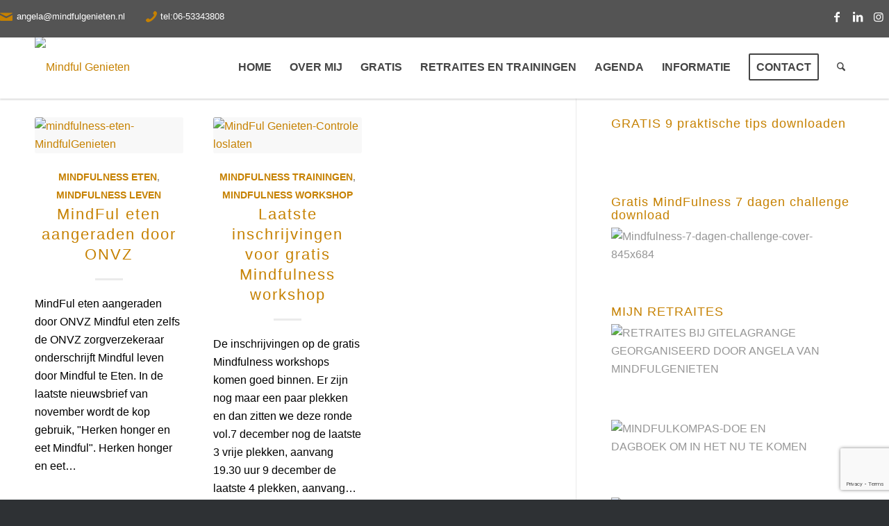

--- FILE ---
content_type: text/html; charset=utf-8
request_url: https://www.google.com/recaptcha/api2/anchor?ar=1&k=6LdTrU8aAAAAABzHNaPJA7aLBhjgxefmAwQxwXUf&co=aHR0cHM6Ly9taW5kZnVsZ2VuaWV0ZW4ubmw6NDQz&hl=en&v=PoyoqOPhxBO7pBk68S4YbpHZ&size=invisible&anchor-ms=20000&execute-ms=30000&cb=epqw4v27pp3w
body_size: 48720
content:
<!DOCTYPE HTML><html dir="ltr" lang="en"><head><meta http-equiv="Content-Type" content="text/html; charset=UTF-8">
<meta http-equiv="X-UA-Compatible" content="IE=edge">
<title>reCAPTCHA</title>
<style type="text/css">
/* cyrillic-ext */
@font-face {
  font-family: 'Roboto';
  font-style: normal;
  font-weight: 400;
  font-stretch: 100%;
  src: url(//fonts.gstatic.com/s/roboto/v48/KFO7CnqEu92Fr1ME7kSn66aGLdTylUAMa3GUBHMdazTgWw.woff2) format('woff2');
  unicode-range: U+0460-052F, U+1C80-1C8A, U+20B4, U+2DE0-2DFF, U+A640-A69F, U+FE2E-FE2F;
}
/* cyrillic */
@font-face {
  font-family: 'Roboto';
  font-style: normal;
  font-weight: 400;
  font-stretch: 100%;
  src: url(//fonts.gstatic.com/s/roboto/v48/KFO7CnqEu92Fr1ME7kSn66aGLdTylUAMa3iUBHMdazTgWw.woff2) format('woff2');
  unicode-range: U+0301, U+0400-045F, U+0490-0491, U+04B0-04B1, U+2116;
}
/* greek-ext */
@font-face {
  font-family: 'Roboto';
  font-style: normal;
  font-weight: 400;
  font-stretch: 100%;
  src: url(//fonts.gstatic.com/s/roboto/v48/KFO7CnqEu92Fr1ME7kSn66aGLdTylUAMa3CUBHMdazTgWw.woff2) format('woff2');
  unicode-range: U+1F00-1FFF;
}
/* greek */
@font-face {
  font-family: 'Roboto';
  font-style: normal;
  font-weight: 400;
  font-stretch: 100%;
  src: url(//fonts.gstatic.com/s/roboto/v48/KFO7CnqEu92Fr1ME7kSn66aGLdTylUAMa3-UBHMdazTgWw.woff2) format('woff2');
  unicode-range: U+0370-0377, U+037A-037F, U+0384-038A, U+038C, U+038E-03A1, U+03A3-03FF;
}
/* math */
@font-face {
  font-family: 'Roboto';
  font-style: normal;
  font-weight: 400;
  font-stretch: 100%;
  src: url(//fonts.gstatic.com/s/roboto/v48/KFO7CnqEu92Fr1ME7kSn66aGLdTylUAMawCUBHMdazTgWw.woff2) format('woff2');
  unicode-range: U+0302-0303, U+0305, U+0307-0308, U+0310, U+0312, U+0315, U+031A, U+0326-0327, U+032C, U+032F-0330, U+0332-0333, U+0338, U+033A, U+0346, U+034D, U+0391-03A1, U+03A3-03A9, U+03B1-03C9, U+03D1, U+03D5-03D6, U+03F0-03F1, U+03F4-03F5, U+2016-2017, U+2034-2038, U+203C, U+2040, U+2043, U+2047, U+2050, U+2057, U+205F, U+2070-2071, U+2074-208E, U+2090-209C, U+20D0-20DC, U+20E1, U+20E5-20EF, U+2100-2112, U+2114-2115, U+2117-2121, U+2123-214F, U+2190, U+2192, U+2194-21AE, U+21B0-21E5, U+21F1-21F2, U+21F4-2211, U+2213-2214, U+2216-22FF, U+2308-230B, U+2310, U+2319, U+231C-2321, U+2336-237A, U+237C, U+2395, U+239B-23B7, U+23D0, U+23DC-23E1, U+2474-2475, U+25AF, U+25B3, U+25B7, U+25BD, U+25C1, U+25CA, U+25CC, U+25FB, U+266D-266F, U+27C0-27FF, U+2900-2AFF, U+2B0E-2B11, U+2B30-2B4C, U+2BFE, U+3030, U+FF5B, U+FF5D, U+1D400-1D7FF, U+1EE00-1EEFF;
}
/* symbols */
@font-face {
  font-family: 'Roboto';
  font-style: normal;
  font-weight: 400;
  font-stretch: 100%;
  src: url(//fonts.gstatic.com/s/roboto/v48/KFO7CnqEu92Fr1ME7kSn66aGLdTylUAMaxKUBHMdazTgWw.woff2) format('woff2');
  unicode-range: U+0001-000C, U+000E-001F, U+007F-009F, U+20DD-20E0, U+20E2-20E4, U+2150-218F, U+2190, U+2192, U+2194-2199, U+21AF, U+21E6-21F0, U+21F3, U+2218-2219, U+2299, U+22C4-22C6, U+2300-243F, U+2440-244A, U+2460-24FF, U+25A0-27BF, U+2800-28FF, U+2921-2922, U+2981, U+29BF, U+29EB, U+2B00-2BFF, U+4DC0-4DFF, U+FFF9-FFFB, U+10140-1018E, U+10190-1019C, U+101A0, U+101D0-101FD, U+102E0-102FB, U+10E60-10E7E, U+1D2C0-1D2D3, U+1D2E0-1D37F, U+1F000-1F0FF, U+1F100-1F1AD, U+1F1E6-1F1FF, U+1F30D-1F30F, U+1F315, U+1F31C, U+1F31E, U+1F320-1F32C, U+1F336, U+1F378, U+1F37D, U+1F382, U+1F393-1F39F, U+1F3A7-1F3A8, U+1F3AC-1F3AF, U+1F3C2, U+1F3C4-1F3C6, U+1F3CA-1F3CE, U+1F3D4-1F3E0, U+1F3ED, U+1F3F1-1F3F3, U+1F3F5-1F3F7, U+1F408, U+1F415, U+1F41F, U+1F426, U+1F43F, U+1F441-1F442, U+1F444, U+1F446-1F449, U+1F44C-1F44E, U+1F453, U+1F46A, U+1F47D, U+1F4A3, U+1F4B0, U+1F4B3, U+1F4B9, U+1F4BB, U+1F4BF, U+1F4C8-1F4CB, U+1F4D6, U+1F4DA, U+1F4DF, U+1F4E3-1F4E6, U+1F4EA-1F4ED, U+1F4F7, U+1F4F9-1F4FB, U+1F4FD-1F4FE, U+1F503, U+1F507-1F50B, U+1F50D, U+1F512-1F513, U+1F53E-1F54A, U+1F54F-1F5FA, U+1F610, U+1F650-1F67F, U+1F687, U+1F68D, U+1F691, U+1F694, U+1F698, U+1F6AD, U+1F6B2, U+1F6B9-1F6BA, U+1F6BC, U+1F6C6-1F6CF, U+1F6D3-1F6D7, U+1F6E0-1F6EA, U+1F6F0-1F6F3, U+1F6F7-1F6FC, U+1F700-1F7FF, U+1F800-1F80B, U+1F810-1F847, U+1F850-1F859, U+1F860-1F887, U+1F890-1F8AD, U+1F8B0-1F8BB, U+1F8C0-1F8C1, U+1F900-1F90B, U+1F93B, U+1F946, U+1F984, U+1F996, U+1F9E9, U+1FA00-1FA6F, U+1FA70-1FA7C, U+1FA80-1FA89, U+1FA8F-1FAC6, U+1FACE-1FADC, U+1FADF-1FAE9, U+1FAF0-1FAF8, U+1FB00-1FBFF;
}
/* vietnamese */
@font-face {
  font-family: 'Roboto';
  font-style: normal;
  font-weight: 400;
  font-stretch: 100%;
  src: url(//fonts.gstatic.com/s/roboto/v48/KFO7CnqEu92Fr1ME7kSn66aGLdTylUAMa3OUBHMdazTgWw.woff2) format('woff2');
  unicode-range: U+0102-0103, U+0110-0111, U+0128-0129, U+0168-0169, U+01A0-01A1, U+01AF-01B0, U+0300-0301, U+0303-0304, U+0308-0309, U+0323, U+0329, U+1EA0-1EF9, U+20AB;
}
/* latin-ext */
@font-face {
  font-family: 'Roboto';
  font-style: normal;
  font-weight: 400;
  font-stretch: 100%;
  src: url(//fonts.gstatic.com/s/roboto/v48/KFO7CnqEu92Fr1ME7kSn66aGLdTylUAMa3KUBHMdazTgWw.woff2) format('woff2');
  unicode-range: U+0100-02BA, U+02BD-02C5, U+02C7-02CC, U+02CE-02D7, U+02DD-02FF, U+0304, U+0308, U+0329, U+1D00-1DBF, U+1E00-1E9F, U+1EF2-1EFF, U+2020, U+20A0-20AB, U+20AD-20C0, U+2113, U+2C60-2C7F, U+A720-A7FF;
}
/* latin */
@font-face {
  font-family: 'Roboto';
  font-style: normal;
  font-weight: 400;
  font-stretch: 100%;
  src: url(//fonts.gstatic.com/s/roboto/v48/KFO7CnqEu92Fr1ME7kSn66aGLdTylUAMa3yUBHMdazQ.woff2) format('woff2');
  unicode-range: U+0000-00FF, U+0131, U+0152-0153, U+02BB-02BC, U+02C6, U+02DA, U+02DC, U+0304, U+0308, U+0329, U+2000-206F, U+20AC, U+2122, U+2191, U+2193, U+2212, U+2215, U+FEFF, U+FFFD;
}
/* cyrillic-ext */
@font-face {
  font-family: 'Roboto';
  font-style: normal;
  font-weight: 500;
  font-stretch: 100%;
  src: url(//fonts.gstatic.com/s/roboto/v48/KFO7CnqEu92Fr1ME7kSn66aGLdTylUAMa3GUBHMdazTgWw.woff2) format('woff2');
  unicode-range: U+0460-052F, U+1C80-1C8A, U+20B4, U+2DE0-2DFF, U+A640-A69F, U+FE2E-FE2F;
}
/* cyrillic */
@font-face {
  font-family: 'Roboto';
  font-style: normal;
  font-weight: 500;
  font-stretch: 100%;
  src: url(//fonts.gstatic.com/s/roboto/v48/KFO7CnqEu92Fr1ME7kSn66aGLdTylUAMa3iUBHMdazTgWw.woff2) format('woff2');
  unicode-range: U+0301, U+0400-045F, U+0490-0491, U+04B0-04B1, U+2116;
}
/* greek-ext */
@font-face {
  font-family: 'Roboto';
  font-style: normal;
  font-weight: 500;
  font-stretch: 100%;
  src: url(//fonts.gstatic.com/s/roboto/v48/KFO7CnqEu92Fr1ME7kSn66aGLdTylUAMa3CUBHMdazTgWw.woff2) format('woff2');
  unicode-range: U+1F00-1FFF;
}
/* greek */
@font-face {
  font-family: 'Roboto';
  font-style: normal;
  font-weight: 500;
  font-stretch: 100%;
  src: url(//fonts.gstatic.com/s/roboto/v48/KFO7CnqEu92Fr1ME7kSn66aGLdTylUAMa3-UBHMdazTgWw.woff2) format('woff2');
  unicode-range: U+0370-0377, U+037A-037F, U+0384-038A, U+038C, U+038E-03A1, U+03A3-03FF;
}
/* math */
@font-face {
  font-family: 'Roboto';
  font-style: normal;
  font-weight: 500;
  font-stretch: 100%;
  src: url(//fonts.gstatic.com/s/roboto/v48/KFO7CnqEu92Fr1ME7kSn66aGLdTylUAMawCUBHMdazTgWw.woff2) format('woff2');
  unicode-range: U+0302-0303, U+0305, U+0307-0308, U+0310, U+0312, U+0315, U+031A, U+0326-0327, U+032C, U+032F-0330, U+0332-0333, U+0338, U+033A, U+0346, U+034D, U+0391-03A1, U+03A3-03A9, U+03B1-03C9, U+03D1, U+03D5-03D6, U+03F0-03F1, U+03F4-03F5, U+2016-2017, U+2034-2038, U+203C, U+2040, U+2043, U+2047, U+2050, U+2057, U+205F, U+2070-2071, U+2074-208E, U+2090-209C, U+20D0-20DC, U+20E1, U+20E5-20EF, U+2100-2112, U+2114-2115, U+2117-2121, U+2123-214F, U+2190, U+2192, U+2194-21AE, U+21B0-21E5, U+21F1-21F2, U+21F4-2211, U+2213-2214, U+2216-22FF, U+2308-230B, U+2310, U+2319, U+231C-2321, U+2336-237A, U+237C, U+2395, U+239B-23B7, U+23D0, U+23DC-23E1, U+2474-2475, U+25AF, U+25B3, U+25B7, U+25BD, U+25C1, U+25CA, U+25CC, U+25FB, U+266D-266F, U+27C0-27FF, U+2900-2AFF, U+2B0E-2B11, U+2B30-2B4C, U+2BFE, U+3030, U+FF5B, U+FF5D, U+1D400-1D7FF, U+1EE00-1EEFF;
}
/* symbols */
@font-face {
  font-family: 'Roboto';
  font-style: normal;
  font-weight: 500;
  font-stretch: 100%;
  src: url(//fonts.gstatic.com/s/roboto/v48/KFO7CnqEu92Fr1ME7kSn66aGLdTylUAMaxKUBHMdazTgWw.woff2) format('woff2');
  unicode-range: U+0001-000C, U+000E-001F, U+007F-009F, U+20DD-20E0, U+20E2-20E4, U+2150-218F, U+2190, U+2192, U+2194-2199, U+21AF, U+21E6-21F0, U+21F3, U+2218-2219, U+2299, U+22C4-22C6, U+2300-243F, U+2440-244A, U+2460-24FF, U+25A0-27BF, U+2800-28FF, U+2921-2922, U+2981, U+29BF, U+29EB, U+2B00-2BFF, U+4DC0-4DFF, U+FFF9-FFFB, U+10140-1018E, U+10190-1019C, U+101A0, U+101D0-101FD, U+102E0-102FB, U+10E60-10E7E, U+1D2C0-1D2D3, U+1D2E0-1D37F, U+1F000-1F0FF, U+1F100-1F1AD, U+1F1E6-1F1FF, U+1F30D-1F30F, U+1F315, U+1F31C, U+1F31E, U+1F320-1F32C, U+1F336, U+1F378, U+1F37D, U+1F382, U+1F393-1F39F, U+1F3A7-1F3A8, U+1F3AC-1F3AF, U+1F3C2, U+1F3C4-1F3C6, U+1F3CA-1F3CE, U+1F3D4-1F3E0, U+1F3ED, U+1F3F1-1F3F3, U+1F3F5-1F3F7, U+1F408, U+1F415, U+1F41F, U+1F426, U+1F43F, U+1F441-1F442, U+1F444, U+1F446-1F449, U+1F44C-1F44E, U+1F453, U+1F46A, U+1F47D, U+1F4A3, U+1F4B0, U+1F4B3, U+1F4B9, U+1F4BB, U+1F4BF, U+1F4C8-1F4CB, U+1F4D6, U+1F4DA, U+1F4DF, U+1F4E3-1F4E6, U+1F4EA-1F4ED, U+1F4F7, U+1F4F9-1F4FB, U+1F4FD-1F4FE, U+1F503, U+1F507-1F50B, U+1F50D, U+1F512-1F513, U+1F53E-1F54A, U+1F54F-1F5FA, U+1F610, U+1F650-1F67F, U+1F687, U+1F68D, U+1F691, U+1F694, U+1F698, U+1F6AD, U+1F6B2, U+1F6B9-1F6BA, U+1F6BC, U+1F6C6-1F6CF, U+1F6D3-1F6D7, U+1F6E0-1F6EA, U+1F6F0-1F6F3, U+1F6F7-1F6FC, U+1F700-1F7FF, U+1F800-1F80B, U+1F810-1F847, U+1F850-1F859, U+1F860-1F887, U+1F890-1F8AD, U+1F8B0-1F8BB, U+1F8C0-1F8C1, U+1F900-1F90B, U+1F93B, U+1F946, U+1F984, U+1F996, U+1F9E9, U+1FA00-1FA6F, U+1FA70-1FA7C, U+1FA80-1FA89, U+1FA8F-1FAC6, U+1FACE-1FADC, U+1FADF-1FAE9, U+1FAF0-1FAF8, U+1FB00-1FBFF;
}
/* vietnamese */
@font-face {
  font-family: 'Roboto';
  font-style: normal;
  font-weight: 500;
  font-stretch: 100%;
  src: url(//fonts.gstatic.com/s/roboto/v48/KFO7CnqEu92Fr1ME7kSn66aGLdTylUAMa3OUBHMdazTgWw.woff2) format('woff2');
  unicode-range: U+0102-0103, U+0110-0111, U+0128-0129, U+0168-0169, U+01A0-01A1, U+01AF-01B0, U+0300-0301, U+0303-0304, U+0308-0309, U+0323, U+0329, U+1EA0-1EF9, U+20AB;
}
/* latin-ext */
@font-face {
  font-family: 'Roboto';
  font-style: normal;
  font-weight: 500;
  font-stretch: 100%;
  src: url(//fonts.gstatic.com/s/roboto/v48/KFO7CnqEu92Fr1ME7kSn66aGLdTylUAMa3KUBHMdazTgWw.woff2) format('woff2');
  unicode-range: U+0100-02BA, U+02BD-02C5, U+02C7-02CC, U+02CE-02D7, U+02DD-02FF, U+0304, U+0308, U+0329, U+1D00-1DBF, U+1E00-1E9F, U+1EF2-1EFF, U+2020, U+20A0-20AB, U+20AD-20C0, U+2113, U+2C60-2C7F, U+A720-A7FF;
}
/* latin */
@font-face {
  font-family: 'Roboto';
  font-style: normal;
  font-weight: 500;
  font-stretch: 100%;
  src: url(//fonts.gstatic.com/s/roboto/v48/KFO7CnqEu92Fr1ME7kSn66aGLdTylUAMa3yUBHMdazQ.woff2) format('woff2');
  unicode-range: U+0000-00FF, U+0131, U+0152-0153, U+02BB-02BC, U+02C6, U+02DA, U+02DC, U+0304, U+0308, U+0329, U+2000-206F, U+20AC, U+2122, U+2191, U+2193, U+2212, U+2215, U+FEFF, U+FFFD;
}
/* cyrillic-ext */
@font-face {
  font-family: 'Roboto';
  font-style: normal;
  font-weight: 900;
  font-stretch: 100%;
  src: url(//fonts.gstatic.com/s/roboto/v48/KFO7CnqEu92Fr1ME7kSn66aGLdTylUAMa3GUBHMdazTgWw.woff2) format('woff2');
  unicode-range: U+0460-052F, U+1C80-1C8A, U+20B4, U+2DE0-2DFF, U+A640-A69F, U+FE2E-FE2F;
}
/* cyrillic */
@font-face {
  font-family: 'Roboto';
  font-style: normal;
  font-weight: 900;
  font-stretch: 100%;
  src: url(//fonts.gstatic.com/s/roboto/v48/KFO7CnqEu92Fr1ME7kSn66aGLdTylUAMa3iUBHMdazTgWw.woff2) format('woff2');
  unicode-range: U+0301, U+0400-045F, U+0490-0491, U+04B0-04B1, U+2116;
}
/* greek-ext */
@font-face {
  font-family: 'Roboto';
  font-style: normal;
  font-weight: 900;
  font-stretch: 100%;
  src: url(//fonts.gstatic.com/s/roboto/v48/KFO7CnqEu92Fr1ME7kSn66aGLdTylUAMa3CUBHMdazTgWw.woff2) format('woff2');
  unicode-range: U+1F00-1FFF;
}
/* greek */
@font-face {
  font-family: 'Roboto';
  font-style: normal;
  font-weight: 900;
  font-stretch: 100%;
  src: url(//fonts.gstatic.com/s/roboto/v48/KFO7CnqEu92Fr1ME7kSn66aGLdTylUAMa3-UBHMdazTgWw.woff2) format('woff2');
  unicode-range: U+0370-0377, U+037A-037F, U+0384-038A, U+038C, U+038E-03A1, U+03A3-03FF;
}
/* math */
@font-face {
  font-family: 'Roboto';
  font-style: normal;
  font-weight: 900;
  font-stretch: 100%;
  src: url(//fonts.gstatic.com/s/roboto/v48/KFO7CnqEu92Fr1ME7kSn66aGLdTylUAMawCUBHMdazTgWw.woff2) format('woff2');
  unicode-range: U+0302-0303, U+0305, U+0307-0308, U+0310, U+0312, U+0315, U+031A, U+0326-0327, U+032C, U+032F-0330, U+0332-0333, U+0338, U+033A, U+0346, U+034D, U+0391-03A1, U+03A3-03A9, U+03B1-03C9, U+03D1, U+03D5-03D6, U+03F0-03F1, U+03F4-03F5, U+2016-2017, U+2034-2038, U+203C, U+2040, U+2043, U+2047, U+2050, U+2057, U+205F, U+2070-2071, U+2074-208E, U+2090-209C, U+20D0-20DC, U+20E1, U+20E5-20EF, U+2100-2112, U+2114-2115, U+2117-2121, U+2123-214F, U+2190, U+2192, U+2194-21AE, U+21B0-21E5, U+21F1-21F2, U+21F4-2211, U+2213-2214, U+2216-22FF, U+2308-230B, U+2310, U+2319, U+231C-2321, U+2336-237A, U+237C, U+2395, U+239B-23B7, U+23D0, U+23DC-23E1, U+2474-2475, U+25AF, U+25B3, U+25B7, U+25BD, U+25C1, U+25CA, U+25CC, U+25FB, U+266D-266F, U+27C0-27FF, U+2900-2AFF, U+2B0E-2B11, U+2B30-2B4C, U+2BFE, U+3030, U+FF5B, U+FF5D, U+1D400-1D7FF, U+1EE00-1EEFF;
}
/* symbols */
@font-face {
  font-family: 'Roboto';
  font-style: normal;
  font-weight: 900;
  font-stretch: 100%;
  src: url(//fonts.gstatic.com/s/roboto/v48/KFO7CnqEu92Fr1ME7kSn66aGLdTylUAMaxKUBHMdazTgWw.woff2) format('woff2');
  unicode-range: U+0001-000C, U+000E-001F, U+007F-009F, U+20DD-20E0, U+20E2-20E4, U+2150-218F, U+2190, U+2192, U+2194-2199, U+21AF, U+21E6-21F0, U+21F3, U+2218-2219, U+2299, U+22C4-22C6, U+2300-243F, U+2440-244A, U+2460-24FF, U+25A0-27BF, U+2800-28FF, U+2921-2922, U+2981, U+29BF, U+29EB, U+2B00-2BFF, U+4DC0-4DFF, U+FFF9-FFFB, U+10140-1018E, U+10190-1019C, U+101A0, U+101D0-101FD, U+102E0-102FB, U+10E60-10E7E, U+1D2C0-1D2D3, U+1D2E0-1D37F, U+1F000-1F0FF, U+1F100-1F1AD, U+1F1E6-1F1FF, U+1F30D-1F30F, U+1F315, U+1F31C, U+1F31E, U+1F320-1F32C, U+1F336, U+1F378, U+1F37D, U+1F382, U+1F393-1F39F, U+1F3A7-1F3A8, U+1F3AC-1F3AF, U+1F3C2, U+1F3C4-1F3C6, U+1F3CA-1F3CE, U+1F3D4-1F3E0, U+1F3ED, U+1F3F1-1F3F3, U+1F3F5-1F3F7, U+1F408, U+1F415, U+1F41F, U+1F426, U+1F43F, U+1F441-1F442, U+1F444, U+1F446-1F449, U+1F44C-1F44E, U+1F453, U+1F46A, U+1F47D, U+1F4A3, U+1F4B0, U+1F4B3, U+1F4B9, U+1F4BB, U+1F4BF, U+1F4C8-1F4CB, U+1F4D6, U+1F4DA, U+1F4DF, U+1F4E3-1F4E6, U+1F4EA-1F4ED, U+1F4F7, U+1F4F9-1F4FB, U+1F4FD-1F4FE, U+1F503, U+1F507-1F50B, U+1F50D, U+1F512-1F513, U+1F53E-1F54A, U+1F54F-1F5FA, U+1F610, U+1F650-1F67F, U+1F687, U+1F68D, U+1F691, U+1F694, U+1F698, U+1F6AD, U+1F6B2, U+1F6B9-1F6BA, U+1F6BC, U+1F6C6-1F6CF, U+1F6D3-1F6D7, U+1F6E0-1F6EA, U+1F6F0-1F6F3, U+1F6F7-1F6FC, U+1F700-1F7FF, U+1F800-1F80B, U+1F810-1F847, U+1F850-1F859, U+1F860-1F887, U+1F890-1F8AD, U+1F8B0-1F8BB, U+1F8C0-1F8C1, U+1F900-1F90B, U+1F93B, U+1F946, U+1F984, U+1F996, U+1F9E9, U+1FA00-1FA6F, U+1FA70-1FA7C, U+1FA80-1FA89, U+1FA8F-1FAC6, U+1FACE-1FADC, U+1FADF-1FAE9, U+1FAF0-1FAF8, U+1FB00-1FBFF;
}
/* vietnamese */
@font-face {
  font-family: 'Roboto';
  font-style: normal;
  font-weight: 900;
  font-stretch: 100%;
  src: url(//fonts.gstatic.com/s/roboto/v48/KFO7CnqEu92Fr1ME7kSn66aGLdTylUAMa3OUBHMdazTgWw.woff2) format('woff2');
  unicode-range: U+0102-0103, U+0110-0111, U+0128-0129, U+0168-0169, U+01A0-01A1, U+01AF-01B0, U+0300-0301, U+0303-0304, U+0308-0309, U+0323, U+0329, U+1EA0-1EF9, U+20AB;
}
/* latin-ext */
@font-face {
  font-family: 'Roboto';
  font-style: normal;
  font-weight: 900;
  font-stretch: 100%;
  src: url(//fonts.gstatic.com/s/roboto/v48/KFO7CnqEu92Fr1ME7kSn66aGLdTylUAMa3KUBHMdazTgWw.woff2) format('woff2');
  unicode-range: U+0100-02BA, U+02BD-02C5, U+02C7-02CC, U+02CE-02D7, U+02DD-02FF, U+0304, U+0308, U+0329, U+1D00-1DBF, U+1E00-1E9F, U+1EF2-1EFF, U+2020, U+20A0-20AB, U+20AD-20C0, U+2113, U+2C60-2C7F, U+A720-A7FF;
}
/* latin */
@font-face {
  font-family: 'Roboto';
  font-style: normal;
  font-weight: 900;
  font-stretch: 100%;
  src: url(//fonts.gstatic.com/s/roboto/v48/KFO7CnqEu92Fr1ME7kSn66aGLdTylUAMa3yUBHMdazQ.woff2) format('woff2');
  unicode-range: U+0000-00FF, U+0131, U+0152-0153, U+02BB-02BC, U+02C6, U+02DA, U+02DC, U+0304, U+0308, U+0329, U+2000-206F, U+20AC, U+2122, U+2191, U+2193, U+2212, U+2215, U+FEFF, U+FFFD;
}

</style>
<link rel="stylesheet" type="text/css" href="https://www.gstatic.com/recaptcha/releases/PoyoqOPhxBO7pBk68S4YbpHZ/styles__ltr.css">
<script nonce="XNRVieHEo4RyMBJTOthyLw" type="text/javascript">window['__recaptcha_api'] = 'https://www.google.com/recaptcha/api2/';</script>
<script type="text/javascript" src="https://www.gstatic.com/recaptcha/releases/PoyoqOPhxBO7pBk68S4YbpHZ/recaptcha__en.js" nonce="XNRVieHEo4RyMBJTOthyLw">
      
    </script></head>
<body><div id="rc-anchor-alert" class="rc-anchor-alert"></div>
<input type="hidden" id="recaptcha-token" value="[base64]">
<script type="text/javascript" nonce="XNRVieHEo4RyMBJTOthyLw">
      recaptcha.anchor.Main.init("[\x22ainput\x22,[\x22bgdata\x22,\x22\x22,\[base64]/[base64]/UltIKytdPWE6KGE8MjA0OD9SW0grK109YT4+NnwxOTI6KChhJjY0NTEyKT09NTUyOTYmJnErMTxoLmxlbmd0aCYmKGguY2hhckNvZGVBdChxKzEpJjY0NTEyKT09NTYzMjA/[base64]/MjU1OlI/[base64]/[base64]/[base64]/[base64]/[base64]/[base64]/[base64]/[base64]/[base64]/[base64]\x22,\[base64]\\u003d\x22,\x22w4pPdMKvwrFJTsK4cXRhw6A+wrXCt8OSwr1awp4+w7YdZHrCt8K+worCk8ONwpA/KMOEw4LDjHwYwr/DpsOmwpHDikgaMcKmwooCBS9JBcOnw5HDjsKGwolAViJIw5sFw4XCuRHCnRFYVcOzw6PCmBjCjsKbRcOkfcO9wq92wq5vPhUew5DCunvCrMOQD8OFw7Vww75JCcOCwptUwqTDmgF2LhY/VHZIw4JVYsK+w7Zrw6nDrsOMw5AJw5TDhmTClsKOwr3DiyTDmBoXw6skJnvDsUxmw5PDtkPCpjvCqMOPwrrCrcKMAMKiwohVwpYJXWV7eUlaw4Flw4nDilfDscOxwpbCsMKYwqDDiMKVU0dCGxkwNUhIE33DlMKrwq0Rw41yLsKna8O2w7PCr8OwKcOtwq/CgX0eBcOIPH/CkVAHw4LDuwjCiE0tQsOJw6ESw7/[base64]/BQLCl8KSc2bDuh/[base64]/[base64]/[base64]/[base64]/[base64]/woQ3wpbDm8KKw57DvUlSw7IYw7LDvgsdXcO1wqlVZMKZF2TCngDDgmoYXsKBa0HCtydCJsKfPcKtw43CjxrDjkArwpQiwqx8w49Hw47DisOGw4HDlcKTczHDoQwQXXhhATQXwrBqwqMXwrtzw7lUHgjCkA7Cv8KBwqElw49Xw6XCpGgnw6bCpQfDhcK8w7nCkn/DjyjCgsO+MARBAMOpw5pVwqfCk8OGwr0Lw6Bmw7cnbsO/wpXDnsKqL1bCpcOFwoovw6XDuT4iw7TDucKHDnEVZDnCohdMZsO2dWzDkMKfworCpgPCvcOJw5DCncK+wrQCTsKhTcKgLcOswojDgxNGwrRWwoHCqU8APsKvQcKyVh3ClXAfMMK7wqXDhcOXFwsoEl/[base64]/[base64]/[base64]/[base64]/Di8K2wrk5w6PCqQt7VMOQIMKZw713w6ADbSjDqsO/[base64]/AMKLScOyw5o6wqV2AMKowp92J8Kmw7MXw5Z3acK6W8O4IMOCEWpQwpXCrXbDgMK0wqzCgcKkcMKxCEYzHmsaRXZzwo0zMH7DkcO2wrsRDyIdw6oGPkjDr8OCw6zCuy/DoMO7ZsO6AMK9wotYTcOxSGM0VEkDcB/CgijDuMKwVMKfw4fCicK/eTfCqMKAQSnDvsOPdiU4X8K+bMKlwrLDoxHDgMKqw6zDpsOhwpbDjk9BLCc7wo8hSWjDk8Kfw5EMw4g7wo8rwrvDscK9HCEkw4Vpw53Cg13DrMOYHsOqJMO6woXDmcKqKV1/[base64]/DiUDCjlwIw59yMsOmKMKLwqrDtUhCZ8OSw4zCmCN3w7nCp8K2wqJyw6HCjcKZTBXCp8OIYVM5w67Dk8K7w4s5wrEkwo7ClSJdw5/[base64]/Dr8O6wq/DpnnDrsOCwoAPw6JyRMK6TsOJw4nDq8KoYxzCg8Omw4zCrcOPEAjCj03DpQlfwr0hwoLCrcOSTEHDuB3CtsObKQTCoMOxwo5cMsOPw64vw40rIhUtd8OLMSDCksO6w71zw4fClcOVw6FTOy7DpW/ChTBLw70Iwo4fBQQ9woNfeTHDulMCw73DscKUUxB2wrdkw44zwrfDsR7CtjPCi8Ofw6rDqMKNAzRsXcKfwrfDuSjDm2oyIMOOWcOBw7MKIMOHwpnClMKGwpbDnsOvVCt+dRHDoQPCr8Owwo3CmxMKw6LCisOEDVPCosKVfcOYO8OXwoPDuSvCqT1vZV7CkEUiwo/[base64]/wox0wqLCjxbCssOYPDA3CFnCnMOPfCULw7fDiADCvMOaw6FMHXAkw6obJsKhSsOew4YkwqtnEcKLw7vCnsOuRMKow6BURD/DvWYeEsK1akLCvn4vw4TDlmQiw5NmEsKxT23CvCfDgsO/R3jCqFwIw6pIS8KaAsKyVnp/Sk7Cl2vCnsKbYULChU/[base64]/DoMKRVsOlAHchwo8GwpvCicK4wojCqsKgw73DmcKSwq1uw5YSICkkwqIIM8KVw5PDtwlHBhMWbsOhwrbDgsKAFk3DrGDDpwJ6RcKyw6zDj8OZwrzCokBowrvCiMOMecOfwpUFLC/Dh8OiVD4aw73Do03DvyZnwrNkGmpMSWXDgXjChMK6Iz3DkcKQwplQYMOaw7/DusO+w4PCi8KGwrXCiUzCr1/Dv8OFRF7Cq8OgDBPDpsKIw77Cq3jDosKMJSHCqMK7T8Kdw47CoBXDjRp3w50CMU7DgsOAV8KOKsOwecOdUMK/wp0MBFzCoyLCncKvI8K4w47DqSfClHMAw6HCkMOSwpvDt8KXPTbDm8K0w6MPXzrCjsKtOngwV1fDusKpURk6NMKZAMK+NcKZw67Ch8O1c8OJX8OVwpRgeV3CvsOdwrPChcOcwoEgw4XDsjxoCcOxBxjCvsK3XyBdwrtdwpt1XsKjw6NiwqBJwqfCrB/Ci8KVT8KEwrV7woY7w7vCrCwBw6bDjmHDhcOkw7pvMCA1wqvDh3pnwqN4asOGw73CrHZaw5fDncOdEcKpBBnClwHCgUJewo5cwpU1IMO7QV5cw7/[base64]/DjcKjfMOjdWvDgGwpZMOJwqnCvyLDssKzUXtCw5gzwpUxw6VoWEJLwo5/[base64]/CosO0MzLDmDDCgkJSdsOHKAPDuMOaw54FwobDkl0mI1Q6X8OTwrcWE8KOwq4CcHPCm8K2YmbDq8OFw5R1w53Dm8KTw5h5SwYIw6HCmw9/w5g1UWMUwp/DvsOWw4PCtsK0wq5tw4HCkTgcw6HCicKYRcKzw51rS8OdDDXDvGbCscKcw5/CpTxpOsOow78qIm94VjrChMOIb3zDh8Opwq1Ow5tRWHbDi0gdwrHCqsKSwrPCmcO6wrpBYVM+AHt5URbCsMOXY2J1wo/CrQfChzwiwq8sw6YhwpbDvsOvw7t3w4nCnsKhwoDDuw/CmC3CtGt8wotPYHbCnsOiwpXCtMObw7XCrcOHX8KbLcO2w5XCt2fCvsKxwpUTwpfCinsOw5vDpsKZQCA+wo/DuR/CsSrDhMOfwqnCgz0dwotAw6XCmMObCsKHTMOwe3AYGQkxScK3wpc1w58DXG46EMOLLiM3LQDDgRh8SsONISw9GsKGKnbCp1zCr1IVw4Jpw7/Ct8ODw5oawprDjy48EDFfw43Cp8Ouw6TCinnDqRjCj8KywottwrnCkQ50w7vCkifDrMO5w6/[base64]/CmMKFwoLCoMK4O3nDuiPDrcK/wqrCqSwUwqnDtMK2a8OOY8OkwoHCtnREwoHCtVbDucOHwpTDl8KGUMK6MQsKwoPCqXNaw5tKw7RCaElaKSDDhsOFwq5fUQZ+w4nCnSTCixDDjgw4HkdqFhUDwqBcw5TCkMKNwpjDjMK9R8OLwoRGwqddw6IUwqXDlsKew43Du8K/KMKyESUmSkp/ecOhw6p3w5YHwpQVwp7CiA0hZgFXaMKGIcKoWk3DnMObcHgmwrbCv8OOwqTCm2/DhkvCi8OuwpbCosKUw40twqDDjsOQw5HCgCRoNsOMwq/Ds8Knw6wLasOqw5fDn8KGw5MlHsK/JmbCgwA6wqjCucOpf2DDtRIFwr8uIXlgSUDDl8OqTnFWw6pVwpw+SzliakY0w7rCs8KKw7tAw5V6LDBcWsKuB0t0bMO9w4DCv8KJVcKrTMOkw7PCksKTCsO9EsKYw6EdwpkEwqDCo8O0w4ERwr85w5jDm8OHcMKZA8KQRy/Cl8K4w4YUIHHChMO1GHXDgTjDoG3Cp1c+cjTCsDzDg2oMAUhyesOzasOGw5csN23CgBZCB8KkSTlBwrwaw6nDt8O7HcKwwqjCnMKew7J8w4BmO8KbJUfDiMOed8OVw7HDrTfCu8OQwpM9VcOxNTjCrsOZO3pQGMOqw4LCoSrDg8OWPGIiwr/[base64]/Cq8KhV352HsK/w5cqN2LDmMK9w6ABHWHCscKuNcKJAwNvF8KbbjAfK8K6TcKkG1VYT8OUw7rDvsKxJMK+YQYHwqXDlX4jwofDlQbDrsKNw705D0LCgsKyQcKaNMOVasKJNSlOw51ow4TCuznCmsO0EHHCocO0wo7DlsKDJMKgFxEIGsKBw5rCoggmc0UMwpjDvsO/NcORNFh6BcOBwp3Dn8KEw6Fnw5LDs8KxFCPDgl0idTY/VMO/w7RVwqDDrUXDpsKqAcOEOsOLbFBZwqxGa2ZCXn9zwrMpw7zDtsKCDsKHw4zDoGHChsO6DMO8w5cdw6UTw49sWFhqNyfDiGp1dMKbw6tyVBnDosOWVnJuw4h5b8OoHMOhai88w5A8L8O+wpHCs8K0TDvChcOqMXQgw68qQiBdecK/wq/CuEF+GMOVw6rCmMKewqPDniXCp8OhwpvDqMO0c8OKwrXCrcOecMKqwoPDs8Obw7w4W8OjwpAHw5nDihgbwqgmw5k5w5M5RgHDrh9rw4JNZsO7SMOpRcKnw5BgHcKuVsKGw77CrcOiGMKmw7fCkEg/KifCryvDuBvCgMKowq9/wpETwrUqO8KMwqpEw7hMEE3CkcKiwrbCpMOkwrnCi8OEwrPDnm3CgsKlw7h/w6w2w7jDnU3Co2vCnSgTbcO/w4R1w7bChT3Di1fCtTADEETDvmTDo0cIw4kmRU3CnsONw53DisO5woNBCsOOK8OKEcKARMKhwrtlw4czP8KIw7QZwqzCrXQwEMKeAcOEAsO2PDPCqMOvPznCssO0wrDCswLCjEsCZcO3wqzDgiozYiJOw7vCrsKWwpx7w40UwqDDgw06wo/CkMOUwqg0R27Cl8KiflU3OSPDh8OEw6M6w5VbL8KSfT/CihUQbcKlw6/DqWx7OXMZw6jCkxt/woUzw5vClGnDhwRmOMKEdl/[base64]/HFlgRCQKWiEGwp7CjjlSA8Kow7PDtSrCgC1Rw6cDwos6HFFGw4DCuUfCj3LCgcKtwoNQw5sGZMOKw7k0wp3CnsKsOwjDvcOwSMO4GsK1w6zDqcOHw5TCniXDjQoRKTfChy8qFWPDpMONw4gXwovDjsK4wpDDhgMHwpcJKnDDiSg/[base64]/wotFw5PDnsOxwoTCsMOcCcOpd1ZGF8O3wrQ0VFLDoMOjwpHDrUzDp8OOw5XCm8KKRhN/XwzDoRTChcKAOwzDmSHDhSLDp8OUw5J+w5x0w6vCvMK2wpjCpsKBQ3/CssKsw7ZZRiAnwocBHMOdJ8OVLcKIwpVjwrbDmcOAwqFQW8K5wpTDqCAiwqbDnsOSXcKtwo81dcKLX8KTAMKrMsO6w6jDjXrDtMKJD8KfWzvCtCTDlk0Iw5lIw4PCtFjCo3TCvcKzacOzdR3Dp8KkL8KUScKPLAbCusKsw6TDtF0IM8ORFsO/wp3DmgbCiMO0wp/[base64]/wrtFwr7CpR7DtwMcw71hFzU9V8K/AsOPw5jClsOLfWfDkMKWOcO3w4cQD8Knw501wr3DvUEfY8KJIxRmZ8Ojwpchw7HCuj/[base64]/CtcO9AzjCosKtwqXCqznCk8O/LwlkF8Osw7PDrnQSwp7CjMOrfsOcw7F0PMKUTV/Cg8KtwrDChDrDnDQfwp9PQ3VLwpDCiy5jw5tow7nCocK8w5fCtcKhGlAzw5JpwrZYMcKZSnfCmRfCpA1sw6HCnMK5WcKxOVIWwrRlw7nDuB0IaAMiJCpWw4XCuMKPJcKIwqDCuMKqFSgEBQpBMV3DtRLDgcONV3DCi8OgNsKzSsO/w4Faw7AIwoLCjGxPBsOdwoQHVMOUw57CpsOYS8OhAiXCtsKGdBDCkMOmR8Oxw4DCiFXCmMOyw57DlBnCuDDCpXPDgyYuw7Agw4UiU8OdwrUrVCQjwrvDlAbCscOFQ8KeJ2/[base64]/CgAnCpk4UwpNRwoBAKMOQwr3CsGs3DwZBw5gmJSlgwpPChUpmw74hwoRowrh1XcOfYGoqwobDqUnCs8KFwp/Cg8OgwqBxCRHCrnofw67CmsO1wpEnwocDwo3DpVPDrVfCj8OUVsKkwpA5OhpQV8OAesKMQgtFWXdzV8OMOMOhc8KXw7FaFx9SwpvDtMOAFcOtQsOSwqrDrMOgwpnCqBnCjEUBbcKnfMKfGMKkVcOgBsKcw6wnwr1Zw4nDj8OqZy9GVcKPw6/Ck3jDjWB5HsKREiAACWjCm1gaO2vDqyPDvsOswojClXROwqDCiWRUbX94UsOywqAQw6lgw6NWB3XDs2t2wq0dbEfClUvDgAfDmcK8wobClSMzJMO0wobCl8OOR3NMSlhLw5YnRcKkw5/Csl0sw5VLZx0Fw4hNw4HChB9bSR9tw7tMWsOJAsKbwqTDg8KIw7p5w4bChw7DuMOJwoYbOcK6w7ZZw754HnJOw7UuR8OwEALDpMO9ccOpfcKyAcOdCcOyVRzDv8K/DMKLwr1mOysTw4jCvWvDon7CncOgRWbDsyUxwoljGsKPw4orw59OT8KTEcOcVjIZE1AJw6QKwpnDtDDCngAqw4PCucKWMAkBfsOFwpbCtwYsw7ARUcO0w7fCpMOIw5HCvR3DkHVvVBoDd8KBX8KlJMOTL8K7wrRiw6RRw50IacOiw616DsO/[base64]/DpsOVw6cFHFLCs0bDtMO3YUzCo8OmH1LCksKxwpsAf104HRxpw59NfsOOPERYOFgyFsOqIcKew4ceXyfDr0w+w6kkwo51w6/CjknCmcOfQ1cYI8K9M3V8P1LCuFIwMsKSw50GW8KeVQ3Cl2glAjXDrcOCwpHDs8OJw4fCjmPDnsKKW1rDgMOAwqXDtMKqwoQaKgYEw4Z/[base64]/[base64]/wpzDrMOXwoE5wqLCpcKnw4vDgifDuxQJVcOPwp9NP3zCjcOMw4/CvcORwr/Cp0TCr8OCw5PCnQfDusOowrLCksKVw5ZaNC5ILcOGwpwdwrN5K8OjNDQxacKfBG/DuMKLL8KIwpTCoSbCozhnSHlNwojDnjNeBWTCqcO3PCHCjcOawpNpYC7CnTnDj8Kkwoczw4rDkMO+RS/DhMOYw7YscsOWwrbDtcOnEQEkc3fDkG8Vw4h+PcK0DMO1wqYIwqYJw7vCgMOpEsKrwrxAw5jClcKbwrIuw5rCs0/DmMOKFXNZwoPCixwUBsK8W8OPwq7DusObw5nCq3DDo8KTAmh4w6fCo0/CtDnDpynDusKiwpwIwpXCmMOnwoNVTx52LsOMY0gRwojCgx9VaDM7YMORQcOWwrPDjy8Uw4DDmk9vw7jDu8KQwo5hwq/Dq0jCp1XDq8KhbcK6dsOIw7x7w6F+wpHCg8KkfAVLKibCi8K6woN5w5vCkBxsw6R7NsKewojDh8KOQsKCwqjDkcO8w7wSw40rF1Jvwq8cIgzDlkHDnMOgDkDCjUbDtENAIsO7wqnDvn0awq7CksK+EXB/[base64]/CqcKRw7tqQGHCoGABwoVRw5oTw5cUw6EUw4LClMO2w4M/T8KMD37DtMK5wrpmwqrDg3HDscObw7c+HzJNw5XChsKIw5NTOmpRw7PCh1zCgcOsaMKqw4XCsVF3wqJ4w6I/wobCqsKaw5FNcnbDpArDoA3CtcKrTcK6wqsVw63DqcO3dBnCi2vCgTDCiwPDuMK5fsOPXMOibHPDlMO+wpfCucOVDcKzwqTCoMK6YsK5R8OgBcOMw5wAbcOuBsK5w7XCu8KHw6cDwoFuw7sVw6wRw7TDgsKmw5jClsOKfSMsITVgbAhWw5oaw4XDmsOow6/ComPDssOscBkFwogPAnk9w4l6UlLCvBHCniQuwrwkw6oWwrcow4Vdwo7Dlgo8X8OUw7fDrQNOwqzCq0XDg8KLY8KQwo/Dl8K1wo3DrcOGw7PDli7CmlpVw7fCg2l2DcK6w5gMworDuS3CmcKqXcKXwpbDiMO8EcKOwohuHz/DqcOFNy9yIk9LO1BsEGDDjcKFdS4cw4Vvwq8IMjd5woXCuMOpF09SN8KOWmZPdnI7dcOHJcKKIsKtWcKwwoVYwpd/wpsAw7g7w6IQPxQzQSRdwqg8IUDDiMKywrY/w5rCri3DszXDpsOYw63CvzfClMK9bcKdw7N2wrLCm341AwUiCMKnNwUmG8OUHsOkXgzCnhvDoMKkNFRuwrkVw65fwoHCmMOtbl9IZ8KAw6rCswzDlB/[base64]/CpB/CviPDnl00IcKywoDDtgYKPFFUSDx/RXdOw7VgDibDmFHDr8K/w47Dh0caRQHDhicpfSnCv8O6wrU+dMKJCnwuw7gUe3ZEwpjDj8Opw6/CjTsmwrpyZGAQwq5ow6HCpWFywqsNZsK7wqHChsKRw5ATwq5hFsOpwpDDv8K/C8O3wqrDrV/Dp1PCicOAw5XCmjUcAFNJwp3Dsw3Dl8KmNTjChiBFw5jDhSbCrXIzw7Rcw4PDlMKlwqAzwoTCpkvDrcOew7k9ECwIwrYydsOPw4PCiWnDqlLCjzjClsOLw6Rdwq/DvMK5w7XCmTFuXMOjwqjDoMKJwq4wAEbCt8Ovwp1TfcKUw7zCmsOBw57Dt8KOw5LDoRfCgcKhwpV4wq5PwowCScO9VsKMwqlicsKCw67Cp8Oqw64Yd0ZoXyrDmFjCom7DjE/CiWgLScKBZcOQIMKHPS5Xw51PDRXCtAHCm8O7M8Kvw7rCjmdfwrlBOsOkF8KAwrt4f8KZfcKbMzIDw7xVegBsVcOKwp/DowTCrxd9wqzDnMK/PMOfwofDownCoMKaQMOULyViMsKAfj5ywplowrAfw7Uvw6E/w64Xb8OcwoBiw67Dm8Ovw6EuwpPCqDEfTcKWWcO3CsKqw5/[base64]/CscOPfMOIw6sRwoAQwprCrGrDvcOsa0rDnMKKwpbDkcOHXsKsw4VvwrcBaUk+MyZYHX/Dk218woN/w57DjcKmwp7DrsOlMcO1w64NZMKrZcK5w4XClWkbJSrCjnrDn1nDqsK+w5LDi8Oqwpdzwpc8dQXDkC/CuVDCrhDDscOCwoZfOcKewrZKPcKlN8OrIMO/[base64]/wpPDhWY6fMKgw5vDjHlGw74gKsOZw7VRAMK+UXZuw7AfTMOPPC4Yw4I3w65Iwod/dWF6DjTDtMOgVwPCjRsnw6fDlMOPw7DDtk7DklHChsK3w4s7w4PDnUtlPcOvwrUGw7XCmzTDvkrDkMKow4TCnxHCmcOZwoDCvl/CjcOaw6rDjcKZwobDtAw8AMO8w7wow4PCpMOqamPCg8OndkTCrVzDvwVxwofDih7Cr3jDscKLTXPCpsKmwoJsUsOJSi5uASLDiH0OwrxTKhHDqVLDhsOLwr4hwr5/[base64]/[base64]/woUiNml1Z8KdwrAhEgLCnMKIwq45w5HDhcKOEg4PwphLwpnCvcK8aA9UWsKiEmtuwoQ/wr7DpVMPOMKsw48JZ0VZBFBSZm0qw4cHc8O3N8O8bC/CuMOqK0HDp1/DvsKTacO/[base64]/VsOOYcOeaMK1ecKQfXh6YV1+c0bCjMOaw7zCi21Kwp5owqXDgsO/[base64]/aCzDmGbDu1pJAQoUwqrCplPDk0wOwrbDhAVrwrZGwrprIcKxw4c6BW7Dq8Obw4AgABgqNcO3w6zDvEgFKzPDohHCqMOYw79+w7DCoRvDqcOTf8OrwqfCnMKjw51iw554w5/[base64]/[base64]/CocKqw47DhcKnVjU7wrrDt8O/wrIxwrpuw5XDpkjDpcO+w4JHwpE/[base64]/DkMOtw5gQBMOpdsK+Q8KQSXN6DUPDlsOiLcKhwpTCvsKyw6nCpkQ0wojCl2ERN3zClkbDml7ClsOydjfDmcK/OQ8nw7nCsMKxwoFND8KBw6AGwpkgwolnShZgQcOxwr5pwp7DmVXDocKoXgbCmhjCjsKtwo5tfVFPMALCjsOgBMKke8K7VMObwodMwpDDhMOVAcOfwrNHFMOxOn7DmzlewpLCisORw5gvw7nCoMKgwqEee8KDRcONOMKSTsODBQbDnwR4w55Hwp3DiiMjwqjCjsK/wqzDlAgXFsOWw74HHF8Twoo4w6d4eMObR8K+w7/DiCsPHMKAO2jCpwo1w5Irck3Cn8Oyw75ywqTDp8OKP3ZUwq5+dEZ+w6p7Y8OwwrNjKcOPw5DDtmtQwrfDlsKkw58PcSZjGcO7Cj51w4AzLMKOw7fDoMKOw6QHw7fDtH19w4hyw4R3MDYGBsOjKmXDiATCp8Okw4Ikw550woJ/[base64]/CinkcwpPDjMOww6fDsxrDsXRROUZCaMKUwrkJBsOZw799wqpXc8Kvw4jDkcO9w7YUw5PDmyp0CzPCicOVw4VTdcKaw6HDhsKvwqnCggodwqdKYi0PbHUgw4BZw5NLw6RAfMKFPMOhw4TDjWFYY8Orw6PDlsOlElpUw43ClXvDgG3DtTHCl8KRSwhgHcOyV8O1woJvw6/CgmrCoMO4w7PCnsO3w64NYUx6dsKNeifClsO5AXgnw7c1woXDrsO/w53CssOFwpPCmxZmw6PCksKwwpEYwpnDuQB4wpHDjcKHw6hIwrs+DMKdHcOvw6PDrmpiBwhXwpPCmMKZw4HCqF/DlF/DpjbClCXCmhrDr3sAwqQnQiXDr8Kow7zClsKswrF6GD7Dl8K6wozCpltCecKVwpjCpmNtw6JyWlQSwoR5A0rDmCArw7wjcVk5wpzDhn8Nwr1tK8KdTUTDi13Cl8O+w4XDtsKkLMOuw4s/wqbCu8KGwrZkMsOtwr7Cg8KnN8KbUybDvcOSKgDDn0pBMcKowpfCg8OaE8KyZcKAwrLCgVvDhzbDiwPCqyLCoMOXFBoNw49ww4XCvsKgYVPDl2bCtCUKwrrCh8KqMMOEwoQew54gwq7CvcOtf8OWJHrDg8KUwo3DkSXCp0zDqcOxw6M1HMKfQ2lGF8K/NcKuU8KQbH59PsOpwp13N2DDk8OaYcOKwo9YwqkabSghw6d4w4nDncK2bMOWw4NSw4DCoMKswoPDshsUSMKqw7TDtG/CmsKaw4FVwoEuwo3DiMOMw5rCqxpcwr5Jwrtbw47CiD/DgyFMZFkGHMKNwpBUZMK/wqnCizzDqMOHw7F6ccOmTVbCgMKoGzc1TwYkwqp0wp1bakzDvsOgJE3Dr8OcKVg+wqBUCsOJwrnCqSfCmAjClCvDqMKTwozCosOiVcKRQH/[base64]/Cqw7DgcK0wobCqcKPGTPCrHvDoTjCmMOTXnLDjgdWGkbDq24awpPCu8K2dyrDjQQKw6XCjsKYw4nChcKUdlxxJVQSPMOcwrZ5CsKpLHxGwqEjwp/CiW/DlsOcwqpZYGZvw50gw7Blw4fDsTrCicO5w6gawr8Dw5TDt0oDCnrDn3vCsXp2KCtAUMKuwpNiTsOXw6bCu8KYPsODwo/CssOcBhFJPCnDmMOQw7APRRzDplgUO38kGMOBURLDksKXw6VBSThcaznDn8K8EsKoQsKNwpLDucKlH1bDtVDDmD0Bw6bDisO6V3rCuSQgSn7DgQIrw7NgP8OjASfDnTTDkMKzfEkZE37ClCYCw7IUeEEMwrhCwq8WTE/[base64]/wogOw4TCknjDoMK8O8KFwo7Cg8OwwrDDvGvDpn9taEPCnToowqw4w5vConfDssKTw5DDvhEcM8K5w7jDoMKGIsOdwoY3w5vDjcONw5jDkMOkwqnDmMO4GCM8fzYJw5FFCMOoc8K1UwcBRzN9woHDgMKUwrIgwrvCshFQwpBHwovDozTCsjI/wrzDoVLCkMKRexNRLCDDr8OuacK9wqETTsKIwpbCpjnCs8KhHsO7Mj/DkAclwpXCvRLCvjYoXMOKwq/DtDDCu8O8OMKdd3Mbb8OVw6cvDAHChiTCqW9vPMObIsOnwpnDhSHDtsOZSibDjSzDhmEkfcKdwq7CjQXDlg7CsgnDtBTDmD3ClzBaXCDDhcKXXsO/wofDnMK9T39HwrjCisO8wqkyTwUTNMOXwp5lL8Ofw5hsw7LCicKWFHYjwpXCiCFEw4zDmlFTwq8HwoFRT3HCtsOVw57CpsOWDi/DvwbDosKxGsKvwrB9eTLDlnPDjxVcNcOTwrRyWsKpaFXCgkLCrTt1w7wRNCnDjcKVwpQWwrnDil/Dump0cylmOsOhdRMEw45DEsOHw4VMwrxPcDcgw54Sw6rDhcOEFcO1w7fCo2/DpkIlAH3DqsKrJht+w5bCrx/CpMKTw4o1bGzDpMOIdj7CqsOVKSkSN8KVLMOZw6ZVGErDjMOywq3DniDCs8KoaMKeV8O8TcOUeHQlCMK0w7fDqgoPw5sdCn3Dmy/[base64]/[base64]/w45QLndDPsKUMR5tw4RSwpknWWPDt8OHH8K9woh1w7ZHw6ILwopTwqwLwrTCpVPDiE0YMsO2HiFnb8OsO8OADh/[base64]/ConvCpXU8wr7DmsKBwqoIccK7w7cCfsKiwoNcbcKDwpzCusOxVMOES8Ozw7nCk0fCvMKGw54TOsKNEsKXbMObw47Co8OVN8OzbQrDgyEiw6IAw6/Dp8O9CMOtJ8O6fMO6KWgKdR3CqhLChcK6WjZiw6dywoTDoUAlMxPCvgMoWcOvKcOnw73Dt8ONwp/CiBXCiVLDuldowoPChg3Ct8Ouwq3DnATCscKVwrhbw7VTwrgOw6YeZyPClDvDlmAxw7XChz9AK8OKwqQiwrp/BsOBw4zClsOXPMKZwrPDvjXCugLCkiTDvsKFKx0Kw7lrA14awrnCuFZCGQ/CkcKGO8KFGUrDssKeb8OVSsKea3fDp3/CgMKmfREKf8OPYcK1wrbDrX/DkUAxwpHDrsO4U8O+wo7CgXjDscOvwrvDtcK6OMONw7bCogJBwrd1KcKJwpTDn1cwO0PDvwVNw5LCk8Kmf8OLwojDncKRDsK5w7p2D8OLRcKSBMKfTUQvwox8wplawq9UwrHDlEhgwqppZVbCgEgHworCh8OCMSxCQyR2AR/[base64]/[base64]/Dq2QDXxTDlcO+w51+w6HDkMKKw7DDn3HCoyUSG0M5D8OrwoxOTMKZw7DCmcKAZ8KBE8KHwqw6wprDrlbCtsKKcXQgJhfDssKwAsOnwqvDs8K/dQ3CtT7DtEV0w47Cl8Ozw5spwpzCk3jDrEHDkBBcQnoEPcKee8O3c8ODwqc2wr4BIyrDs243w69oAnnDucO/wrh9a8Otwqc3YwFiw4xIwpwabcOzJzTDlm0WbsOrWT0Xc8KIwo4+w6PDncO0BCbDuhLDvx/CrsOsCwXCncOow67Dv33CoMOMwp7DrjVNw4LCnsOjLBpgwrc1w6UGCxbDvUNTEsOVwr49wo7Dvhdgw5xwUcO0ZMO6wpDCnsKZwqPCmXU9wq1NwoDCq8O0wpnCr2vDncO/[base64]/QnbDvMKtw4tIR8OBMcOpBcOMOsKgwoHDkDchw73Dj8KIcMKzw7JPTsOfWhpOIFxRwqhEwr9AJsOPbVnCsSAhN8ODwpfDr8KSw64DIh/DhcOXcFBDEMKCwrjCvcK5w7nCncOewrXCocKCw6PDn0F8MsKSwpYsJDEIw6zDrQrDiMOxw6zDkcOBY8ObwqTCksKdwo/CmABkwqA6ccOQwopUwodrw6PDn8OEPlrCiW7CvSt7wr8TNcODwrXCv8K1R8Ogwo7CmMOFw7MSCRXClcOhwo3DrcOISWPDimUrwqDCsSUNw4XCqE7DpXtBXQdlZMO7Y19sSRHDqDvCvcKlw7PCi8KDVkTCs2/[base64]/w4LCisORAjEVXSEAw4p/IcK+wp3DpsOyw6V/U8KvwqseUsOVw5sbbMOsYU/CrsKGKzbDrsO2MR8JF8OFw59ldBxKGXLCjcOzeU4LND3CuhIww6PCoVZOwpPCuEHDsSZcwpjCl8OVJkbDhMOQMcKUwrNTZ8Onw6VFw4RcwpHCrMOXwpMkRC/[base64]/DvsKYwo/CrMO6w4jDuMOpcsO4w7PCqcKTSsOZw7TDrcKdw6bDpFsVZMOBwo7DvMONwpkiFh8YScOXwofDsiZrw4JTw5XDmm1Rwo7Ds2LCvMKlw5nDncOrw4DClMOHX8OhIsK1dMO0w7pfwrV/w7BSw5HCh8Ofw68AWsK0T0fChSrCnjXDrMKbwr/ChUjCpcKzWzprZgHCnSzDgsOeLsKUZ1HCgsKQBForccOMW1PCqMOzHsOIw6tnR1MHw5/Ds8KEw6DCoRUgwqzDkMK5DcOjDcK1VhnDqE1oAT/CmzXDsx7DmjdJwqhVEsKQw71gS8KTMMKyP8Kjw6dwFW7CpMKCw4QLIsKbwqgfwpXDoxwuw4HDoxkbWjliJzrCo8KBwrdFw7bDoMO/w4Zfw77CsUwlw4ofVMKeTMOxd8KowoHCksOCJCbCiGAHwqIZwpw6wqBCw5lXPcOdw5nCpDoxDsOMB2DDqMK3KX/[base64]/[base64]/Cn8KQw4g9DMO+WcKtw4NFwrJ4ZcOnw7jCqsObwoNLcMO9HB/CqiDCkMKBBEnCugppOcKKwo9Tw5zCqMKzGhTDuyUDYcOVIMKUHFhhw64UQ8OJPcOBFMOcwp8uwo5JasOvwpUZPgBbwqNVdMO3wp9yw6Awwr3Ct1U1M8KOwr5dw7xOw5rDt8KqwqLCm8KpMcK/YTMEw4FbPcOQwobCpTXCpMKMwqTDusKcEgfCmxjCvMK4GcO1elJEL2RGworDgMOuw70AwpRdw4VEw4xCLF0bOGEHw7fCh2ldAMOJwqbCpcKeXRTDrcKKfRU2wq5pfMOWw5rDrcOaw71xJ0sNw4pZI8KvSRfDgMKCwpEBworDksOJK8K4FMOHS8OXAsK/w6DDo8KgwpDDpyzCuMOsYsOHwqV+WnLDuAbCvsONw7fCv8Klw6XChWrCt8OAwqQnYMKWTcKzTVk/w7MFw5o5Jl4IC8OZdSDDuBXCgsOcUkjCrW/[base64]/[base64]/CosKBVV7DhxHCtGwuclfDkQIiPcK5TMOHPkzCl0jCr8KJw7hjwoMLWSnCvMK/wpdBCn7Du1HCrX4kCcObw53Chg9/w7bDmsOrJl1qw5zDtsK/VUrDvG8Lwp5ddMKNdMKCw4zDnVXCr8Kswr7DuMKCwr13QMKQwp7Cqwxow4bDl8KEdyfChEgqHz/Ct1XDt8OCwqh1LyXDk1fDuMObwpEtwoHDimTDhiIEwp3CoyDCh8KSPlwhRXjCrTzDv8OWw6bCtsKpdXLDsWzDm8OmSMO7wp3CkgFEw7YSOMOWXgdrUsORw5Ylwp/DlGBDN8K9ABV0w7jDsMK4wp3DssKqwpzCusK1w7ImTsKvwqd0wqbCisKFRWMDw7PDlMKuwoTCpMK9Q8KWw4UODnZCw55Rwo5LOmBcwr8nG8OSwpVROj/DpFxeEHnDnMObw6rDqMKxwp9/ahzDoQ/CmGDDkcO/Cz7CrR/CucK/[base64]/DiQTCskzDusOsf1UVw6fCj8Kmw4/[base64]/QyofUU7DpMKYwoR2w4/DicOAw63CssOuw7zCki3CgxkwAXdrw7/CpcO7OBLDgcOowoNowpfDnMKbwq/ChsOww6zCn8K1w7bCrsKHPMKPa8KxwpjCkEplw5/[base64]\\u003d\\u003d\x22],null,[\x22conf\x22,null,\x226LdTrU8aAAAAABzHNaPJA7aLBhjgxefmAwQxwXUf\x22,0,null,null,null,1,[21,125,63,73,95,87,41,43,42,83,102,105,109,121],[1017145,275],0,null,null,null,null,0,null,0,null,700,1,null,0,\[base64]/76lBhnEnQkZnOKMAhk\\u003d\x22,0,0,null,null,1,null,0,0,null,null,null,0],\x22https://mindfulgenieten.nl:443\x22,null,[3,1,1],null,null,null,1,3600,[\x22https://www.google.com/intl/en/policies/privacy/\x22,\x22https://www.google.com/intl/en/policies/terms/\x22],\x22aB3tVs6cEb/5ETC/YTlPMvygzIv2VbSxsETU9KM2fC4\\u003d\x22,1,0,null,1,1768801028644,0,0,[155,30,4],null,[163,42,245,176],\x22RC-T0w0OcKY6AU9rg\x22,null,null,null,null,null,\x220dAFcWeA5FgS3ttyJprnBc6bnHSD1W3rEj1CE_rN6cywGnpqEiyzo9oCWBCjC5mf2StcAA-_QrIwi50V2vqdFibG0VlKmPywC9Dw\x22,1768883828450]");
    </script></body></html>